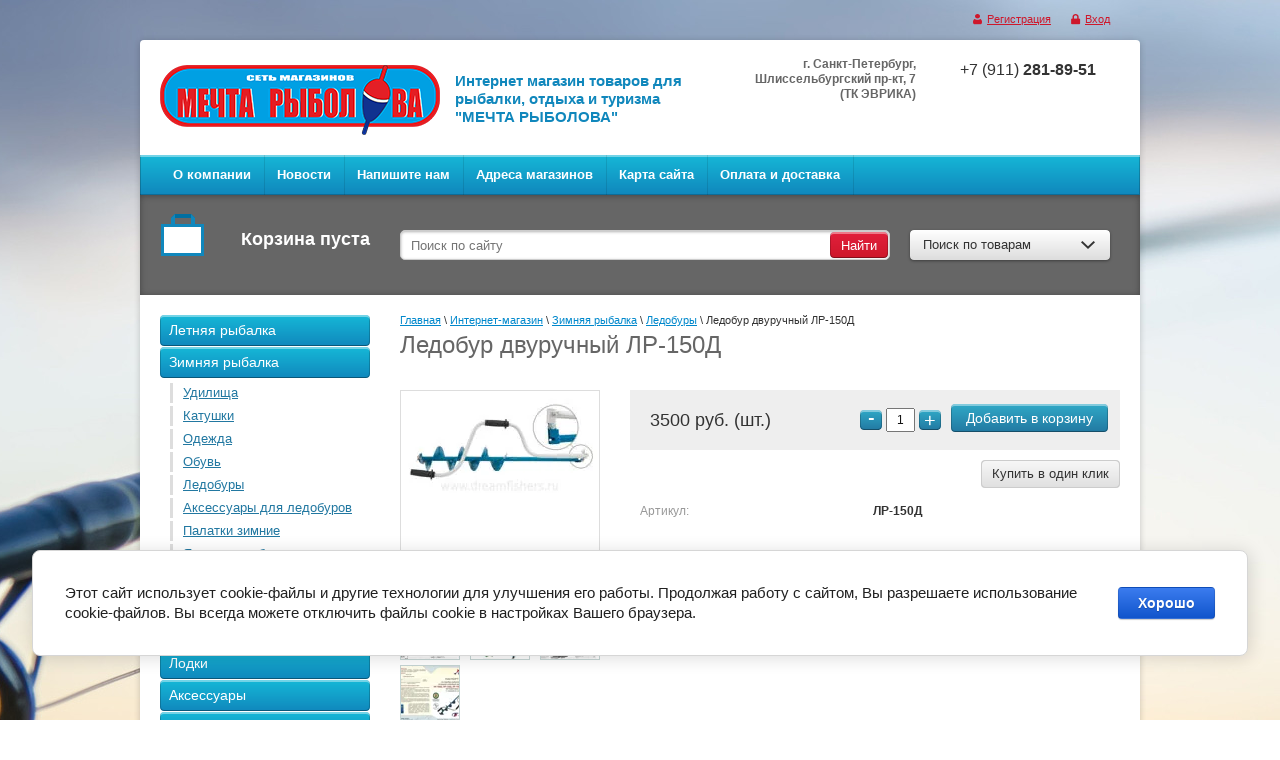

--- FILE ---
content_type: text/html; charset=utf-8
request_url: http://dreamfishers.ru/shop/product/ledobur-dvuruchnyy-lr-150d
body_size: 14343
content:


<!doctype html>
<html lang="ru">
<head>
<meta charset="utf-8">
<meta name="robots" content="all"/>
<title>Ледобур двуручный ЛР-150Д</title>
<!-- assets.top -->
<script src="/g/libs/nocopy/1.0.0/nocopy.for.all.js" ></script>
<!-- /assets.top -->

<meta name="description" content="Ледобур двуручный ЛР-150Д">
<meta name="keywords" content="Купить дешево в СПб , Купить быстро в Колпино Ледобур двуручный Купить ЛР-150Д">
<meta name="SKYPE_TOOLBAR" content="SKYPE_TOOLBAR_PARSER_COMPATIBLE">
<meta name='wmail-verification' content='f363f5b5135fcabd98d50eb52c867fd6' />

<link rel="stylesheet" href="/g/css/styles_articles_tpl.css">


            <!-- 46b9544ffa2e5e73c3c971fe2ede35a5 -->
            <script src='/shared/s3/js/lang/ru.js'></script>
            <script src='/shared/s3/js/common.min.js'></script>
        <link rel='stylesheet' type='text/css' href='/shared/s3/css/calendar.css' /><link rel='stylesheet' type='text/css' href='/shared/highslide-4.1.13/highslide.min.css'/>
<script type='text/javascript' src='/shared/highslide-4.1.13/highslide-full.packed.js'></script>
<script type='text/javascript'>
hs.graphicsDir = '/shared/highslide-4.1.13/graphics/';
hs.outlineType = null;
hs.showCredits = false;
hs.lang={cssDirection:'ltr',loadingText:'Загрузка...',loadingTitle:'Кликните чтобы отменить',focusTitle:'Нажмите чтобы перенести вперёд',fullExpandTitle:'Увеличить',fullExpandText:'Полноэкранный',previousText:'Предыдущий',previousTitle:'Назад (стрелка влево)',nextText:'Далее',nextTitle:'Далее (стрелка вправо)',moveTitle:'Передвинуть',moveText:'Передвинуть',closeText:'Закрыть',closeTitle:'Закрыть (Esc)',resizeTitle:'Восстановить размер',playText:'Слайд-шоу',playTitle:'Слайд-шоу (пробел)',pauseText:'Пауза',pauseTitle:'Приостановить слайд-шоу (пробел)',number:'Изображение %1/%2',restoreTitle:'Нажмите чтобы посмотреть картинку, используйте мышь для перетаскивания. Используйте клавиши вперёд и назад'};</script>

<!--s3_require-->
<link rel="stylesheet" href="/g/basestyle/1.0.1/user/user.css" type="text/css"/>
<link rel="stylesheet" href="/g/basestyle/1.0.1/cookie.message/cookie.message.css" type="text/css"/>
<link rel="stylesheet" href="/g/basestyle/1.0.1/user/user.blue.css" type="text/css"/>
<script type="text/javascript" src="/g/basestyle/1.0.1/user/user.js" async></script>
<link rel="stylesheet" href="/g/basestyle/1.0.1/cookie.message/cookie.message.blue.css" type="text/css"/>
<script type="text/javascript" src="/g/basestyle/1.0.1/cookie.message/cookie.message.js" async></script>
<!--/s3_require-->

<link href="/g/shop2/shop2.css" rel="stylesheet" type="text/css" />
<link href="/g/shop2/comments/comments.less.css" rel="stylesheet" type="text/css" />
<link rel="stylesheet" type="text/css" href="/g/shop2/elements.less.css">

	<script type="text/javascript" src="/g/jquery/jquery-1.7.2.min.js" charset="utf-8"></script>


<script type="text/javascript" src="/g/shop2/shop2.packed.js"></script>
<script type="text/javascript" src="/g/printme.js" charset="utf-8"></script>
<script type="text/javascript" src="/g/no_cookies.js" charset="utf-8"></script>
<script type="text/javascript" src="/g/shop2v2/default/js/baron.min.js"></script>
<script type="text/javascript" src="/g/shop2/shop2custom.js" charset="utf-8"></script>
<script type="text/javascript" src="/g/shop2/disable.params.shop2.js" charset="utf-8"></script>
<script type="text/javascript">
	shopClient.uri = '/shop';
	shopClient.mode = 'product';
        	shop2.apiHash = {"getPromoProducts":"b439f1b549ee4d6ba5a61288ca13042f","cartAddItem":"574c66d6d7baf306852c8826f2cff15c","getSearchMatches":"b55bf6a29049d04652c4ab0493a520d3","getFolderCustomFields":"c083c7607f0290ab3619cfebd9f68f5e","getProductListItem":"94f16700a0ea0949c49f4827ea0098f8","cartRemoveItem":"1c4ea7a3e33043acd4717c5e68c063d0","cartUpdate":"5e445819596343962fc3a4e30815e6a4","cartRemoveCoupon":"1a31b8f4920166e04189d068b7426a48","cartAddCoupon":"2f48cbce2c77a77920c9e00e8a40b229","deliveryCalc":"63597f446d384dd2062d44127f3c2f4e","printOrder":"55256f95dd88c8187f816ef31eedc362","cancelOrder":"20829a43543ec3d46b33ac00084b99b0","cancelOrderNotify":"a1b2688369963554c69bb2f44437440b","repeatOrder":"bb2b3a128e63a240330132aecc24a068","paymentMethods":"66c8785163b265907f4b20d6b14be233","compare":"35e0111cc8565d2a87453b235b7af97d"};
</script><script type="text/javascript" src="/g/module/megaslider/js/megaslider.jquery.js"></script>

<link rel="stylesheet" href="/t/v373/images/theme0/styles.scss.css">

<script src="/g/s3/shop2/fly/0.0.1/s3.shop2.fly.js"></script>
<script src="/g/s3/shop2/popup/0.0.1/s3.shop2.popup.js"></script>
<script src="/g/templates/shop2/1.19.2/js/main.js" charset="utf-8"></script>

    
        <script>
            $(function(){
                $.s3Shop2Fly({button: '.buy_btn', image: '.big-img', cart: '.cart-block #shop2-cart-preview'});
            });
        </script>
    

    
        <script>
            $(function(){
                $.s3Shop2Popup();
            });
        </script>
    

<link rel="stylesheet" type="text/css" href="/g/module/megaslider/css/slider.css" />
<!--[if lt IE 10]>
<script src="/g/libs/ie9-svg-gradient/0.0.1/ie9-svg-gradient.min.js"></script>
<script src="/g/libs/jquery-placeholder/2.0.7/jquery.placeholder.min.js"></script>
<script src="/g/libs/jquery-textshadow/0.0.1/jquery.textshadow.min.js"></script>
<script src="/g/s3/misc/ie/0.0.1/ie.js"></script>
<![endif]-->
    
        <script type="text/javascript">
            hs.align = 'center';
            hs.transitions = ['expand', 'crossfade'];
            hs.outlineType = 'rounded-white';
            hs.fadeInOut = true;
            hs.dimmingOpacity = 0.75; 

            hs.addSlideshow({
                slideshowGroup: 'product',
                interval: 5000,
                repeat: false,
                useControls: true,
                fixedControls: 'fit',
                overlayOptions: {
                    opacity: .75,
                    position: 'bottom center',
                    hideOnMouseOut: true
                }
            });
        </script>
    
</head>
<body>
<div class="img-bg"></div>
            <ul class="registration-block">
            <li>
                <a class="registration" href="/users/register">
                    Регистрация
                </a>
            </li>
            <li>
                <a class="enter" href="/users/login">
                    Вход
                </a>
            </li>
        </ul>
    <div class="site-wrapper">
    <header role="banner" class="header">
        <div class="header-in clear-self">
                        <a class="logo" href="http://dreamfishers.ru">
                <img src="/thumb/2/yFgNNURfemC6GwjO3MQjOw/280r70/d/logo__0.png" alt="МЕЧТА РЫБОЛОВА" />
            </a>
                                                <div class="big-slogan">
                Интернет магазин товаров для рыбалки, отдыха и туризма &quot;МЕЧТА РЫБОЛОВА&quot;
            </div>
                                    <div class="phones-top">
                <p>+7 (911) <strong>281-89-51</strong></p>
            </div>
                                    <div class="address-top">
                <p style="text-align: right;"><strong>г. Санкт-Петербург, </strong></p>

<p style="text-align: right;"><strong>Шлиссельбургский пр-кт, 7 (ТК ЭВРИКА)</strong></p>
            </div>
                    </div>
                <div class="nav-top-wrap">
            <ul class="nav-top">
                                <li><a href="/"  target="_blank" >О компании</a></li>
                                <li><a href="/news" >Новости</a></li>
                                <li><a href="/mailus" >Напишите нам</a></li>
                                <li><a href="/address" >Адреса магазинов</a></li>
                                <li><a href="/sitemap" >Карта сайта</a></li>
                                <li><a href="/oplata-i-dostavka" >Оплата и доставка</a></li>
                            </ul>
        </div>
                <div class="header-search-line clear-self">
            <div class="cart-block">
             

<div id="shop2-cart-preview">
        <div class="sum-product">
            <span></span>
        </div>
                        
	<div class="wrap-total-sum">
	            <div class="total-sum">
                <strong>Корзина пуста</strong>
            </div>
        	</div>
</div>            </div>
            <div class="search-block clear-self">
                <form action="/search" class="clear-self" method="get">
                    <div class="field">
                        <input type="text" placeholder="Поиск по сайту" name="search" />
                    </div>
                    <div class="button-wrap search-btn">
                        <button type="submit" class="blue-btn" type="button"><span>Найти</span></button>
                    </div>
                <re-captcha data-captcha="recaptcha"
     data-name="captcha"
     data-sitekey="6LddAuIZAAAAAAuuCT_s37EF11beyoreUVbJlVZM"
     data-lang="ru"
     data-rsize="invisible"
     data-type="image"
     data-theme="light"></re-captcha></form>
                <div class="search-for-prod">
                    <div class="button-wrap btn-search-for-prod">
                        <a class="white-btn" href="#">Поиск по товарам <ins></ins></a>
                    </div>
                    <div class="dropdown-search">
	<form method="get" name="shop2_search"
		action="/shop/search" enctype="multipart/form-data">
		<input type="hidden" name="sort_by" value=""/>
	<div class="dropdown-wrap">
		<div class="field">
			<span>Цена, р:</span>
			<ul>
				<li>
					<input class="small" type="text" placeholder="от" name="s[price][min]" value="" />
				</li>
				<li>
				<input class="small" type="text" placeholder="до" name="s[price][max]" value="" />
				</li>
			</ul>
		</div>
		<div class="field">
			<label for="name">Название:</label>
			<input type="text" name="s[name]" value="" maxlength="100" size="16" />
		</div>

		
		<div class="field select-field"><span>Выберите картегорию:</span><select id="s[folder_id]" name="s[folder_id]" onchange="shopClient.Search.getFolderParams(this, 'c083c7607f0290ab3619cfebd9f68f5e', 930082)"><option value="" >Все</option><option value="1003314221" > Летняя рыбалка</option><option value="142502209" >&raquo; Приманки</option><option value="142502409" >&raquo;&raquo; Воблеры</option><option value="95871502" >&raquo;&raquo;&raquo; Rapala</option><option value="142502809" >&raquo;&raquo;&raquo; Karikko</option><option value="144681009" >&raquo;&raquo;&raquo; HK VARMA</option><option value="134688500" >&raquo;&raquo; Блёсны</option><option value="134690900" >&raquo;&raquo;&raquo; Kuusamo</option><option value="1003318421" >&raquo; Удилища</option><option value="1003320821" >&raquo;&raquo; Спиннинги</option><option value="1150735021" >&raquo;&raquo;&raquo; SHIMANO</option><option value="1150735221" >&raquo;&raquo;&raquo; Mikado</option><option value="1150735621" >&raquo;&raquo;&raquo; Maximus</option><option value="1150735821" >&raquo;&raquo;&raquo; Akara</option><option value="1003322021" >&raquo;&raquo; Телескопические</option><option value="1003322421" >&raquo;&raquo; Фидерные</option><option value="1003322621" >&raquo;&raquo; Поплавочные</option><option value="1003323021" >&raquo;&raquo; Троллинг</option><option value="1003324621" >&raquo;&raquo; Карповые</option><option value="1003325021" >&raquo;&raquo; Хлыстики, верхние колена</option><option value="1003350221" >&raquo;&raquo; Болонские</option><option value="1003318821" >&raquo; Катушки</option><option value="1005534421" >&raquo;&raquo; Admiral</option><option value="10696441" >&raquo;&raquo; SHIMANO</option><option value="143673641" >&raquo;&raquo; Mikado</option><option value="143691241" >&raquo;&raquo; LINEWINDER</option><option value="5987041" >&raquo; Ящики, коробочки, сумки</option><option value="5987241" >&raquo;&raquo; ТРИ КИТА (Россия)</option><option value="6005841" >&raquo;&raquo; FisherBox (Россия)</option><option value="56422241" >&raquo; Шнуры, Лески</option><option value="56465241" >&raquo;&raquo; STREAM</option><option value="56683041" >&raquo;&raquo; Momoi</option><option value="140500041" >&raquo;&raquo; Berkley</option><option value="1003314421" > Зимняя рыбалка</option><option value="1003318621" >&raquo; Удилища</option><option value="1003319221" >&raquo; Катушки</option><option value="116109041" >&raquo; Одежда</option><option value="116109241" >&raquo;&raquo; Термобелье</option><option value="140346241" >&raquo;&raquo; Костюмы</option><option value="140333841" >&raquo; Обувь</option><option value="147342841" >&raquo; Ледобуры</option><option value="96086609" >&raquo; Аксессуары для ледобуров</option><option value="97609809" >&raquo; Палатки зимние</option><option value="97610009" >&raquo;&raquo; СТЭК</option><option value="131723409" >&raquo;&raquo; Salmo</option><option value="140630304" >&raquo;&raquo; Fish2Fish</option><option value="123371708" >&raquo;&raquo; Следопыт</option><option value="128281009" >&raquo; Ящики, коробочки, сумки</option><option value="431322209" >&raquo; Жерлицы, наборы</option><option value="432467609" >&raquo; Санки рыбацкие</option><option value="85363102" > Фидер/донка</option><option value="85403302" >&raquo; Садки и аксессуары</option><option value="85404102" >&raquo; Кресла фидерные</option><option value="120079609" > Лодки</option><option value="120080609" >&raquo; Надувные лодки ПВХ</option><option value="120080809" >&raquo;&raquo; FLINC</option><option value="124136409" >&raquo; Насосы</option><option value="124136809" >&raquo; Аксессуары к лодкам</option><option value="97341209" > Аксессуары</option><option value="97341409" >&raquo; Отцепы для приманок</option><option value="96541009" > Прикормка и наживка</option><option value="96541209" >&raquo; Dunaev</option><option value="1003314621" > Товары для охоты</option><option value="1047948021" >&raquo; Сигнальные приспособления</option><option value="1003315021" > Товары для туризма</option><option value="1147672221" >&raquo; Палатки летние</option><option value="1148698221" >&raquo;&raquo; CAMPACK - TENT</option><option value="1147750221" >&raquo;&raquo; HOLIDAY</option><option value="97609609" >&raquo; Палатки зимние</option><option value="97610209" >&raquo;&raquo; СТЭК</option><option value="41353441" >&raquo; Рюкзаки</option><option value="41353641" >&raquo;&raquo; Universal (Санкт-Петербург)</option><option value="148401900" >&raquo;&raquo; AQUATIC</option><option value="116108241" >&raquo; Одежда</option><option value="116108441" >&raquo;&raquo; Термобелье</option><option value="143347441" >&raquo; Фонари</option><option value="143347641" >&raquo;&raquo; Налобные фонари</option><option value="143357041" >&raquo;&raquo; Ручные фонари</option><option value="129849409" >&raquo; Термоса и посуда</option><option value="143337904" >&raquo; Газ и газовые плиты</option><option value="1003315621" > Пневматика</option><option value="1033173621" >&raquo; Ижевск (Россия)</option><option value="1026888021" >&raquo; Borner (США)</option><option value="1033190821" >&raquo; Crosman (США)</option><option value="1033180421" >&raquo; Umarex (Германия)</option><option value="1047946021" >&raquo; Аксессуары</option><option value="1047946421" >&raquo;&raquo; Баллоны и газ</option><option value="1045035621" > Арбалеты и луки</option><option value="1047931821" > Сигнальное оружие</option><option value="1047932421" >&raquo; Zoraki (Турция)</option><option value="116109441" > Одежда и обувь</option><option value="116109641" >&raquo; Термобелье</option><option value="140346041" >&raquo; Зимняя одежда</option><option value="143852704" >&raquo; Обувь</option></select></div><div id="shop2_search_custom_fields"></div>
				
		<div class="field select-field">
			<span>Производитель:</span>
			<select name="s[vendor_id]">
				<option value="">Все</option>
									<option value="138641421" >Admiral</option>
									<option value="138843621" >AKARA</option>
									<option value="43442300" >AQUATIC</option>
									<option value="28212609" >AZIMUT</option>
									<option value="33664441" >Berkley</option>
									<option value="10385209" >BIOSTAL</option>
									<option value="142061221" >Borner</option>
									<option value="9761609" >Bravo</option>
									<option value="150962221" >CAMPACK - TENT</option>
									<option value="143755821" >Crosman</option>
									<option value="6757009" >DUNAEV</option>
									<option value="33964504" >Energy</option>
									<option value="33305104" >Fish2Fish</option>
									<option value="394641" >FisherBox</option>
									<option value="21200102" >Flagman</option>
									<option value="9228409" >FLINC</option>
									<option value="6848009" >Flumen</option>
									<option value="25631041" >GRATEX</option>
									<option value="12431409" >HK Varman</option>
									<option value="150870821" >Holiday</option>
									<option value="28585641" >Kosadaka</option>
									<option value="40042100" >Kuusamo</option>
									<option value="34622841" >Lacos</option>
									<option value="34623841" >LINEWINDER</option>
									<option value="145911821" >Man Kung</option>
									<option value="140117221" >MAXIMUS</option>
									<option value="8862009" >Mifine</option>
									<option value="138843221" >Mikado</option>
									<option value="10626641" >Momoi</option>
									<option value="23554809" >Nordman</option>
									<option value="32707104" >Norfin</option>
									<option value="23667502" >Rapala</option>
									<option value="33630441" >Remington</option>
									<option value="10620409" >Salmo</option>
									<option value="151217021" >SHIMANO</option>
									<option value="28586641" >Siweida</option>
									<option value="10530641" >STREAM</option>
									<option value="10989009" >SUNDRIDGE (Великобритания)</option>
									<option value="12021009" >Suomen Uistin</option>
									<option value="25390241" >Thermoform</option>
									<option value="28213409" >TORVI</option>
									<option value="138352021" >Trabucco</option>
									<option value="34462041" >ULTRAFLASH</option>
									<option value="143749221" >Umarex</option>
									<option value="7645041" >Universal</option>
									<option value="28352209" >Winter Sled</option>
									<option value="146385021" >Zoraki (Турция)</option>
									<option value="143749021" >Ижевск</option>
									<option value="33623441" >КАУРИ</option>
									<option value="32901704" >КИТАЙ</option>
									<option value="127915221" >МебельЛюкс</option>
									<option value="10125609" >МедНовТекс</option>
									<option value="146391821" >Россия</option>
									<option value="28294609" >РОСТ</option>
									<option value="19839508" >СЛЕДОПЫТ</option>
									<option value="6887009" >СТЭК</option>
									<option value="35965841" >ТОНАР</option>
									<option value="127915421" >ТоргМебель</option>
									<option value="388041" >ТРИ КИТА</option>
									<option value="34540241" >Трофи</option>
									<option value="34460641" >ЭРА</option>
							</select>
		</div>

		<div class="field select-field">
			<span>Новинка:</span>
			<select name="s[new]">
				<option value="">Все</option>
				<option value="0">нет</option>
				<option value="1">да</option>
			</select>
		</div>

		<div class="field select-field">
			<span>Спецпредложение:</span>
			<select name="s[special]">
				<option value="">Все</option>
				<option value="0">нет</option>
				<option value="1">да</option>
			</select>
		</div>

		<div class="field select-field">
			<span>Результатов на странице:</span>
			<select name="s[products_per_page]">
																<option value="4">4</option>
												<option value="20" selected="selected">20</option>
												<option value="36">36</option>
												<option value="52">52</option>
												<option value="68">68</option>
												<option value="84">84</option>
							</select>
		</div>
		<div class="button-wrap blue-btn submit">
			<input type="submit" value="Найти"/>
		</div>
	</div>
	<re-captcha data-captcha="recaptcha"
     data-name="captcha"
     data-sitekey="6LddAuIZAAAAAAuuCT_s37EF11beyoreUVbJlVZM"
     data-lang="ru"
     data-rsize="invisible"
     data-type="image"
     data-theme="light"></re-captcha></form>
</div>
                </div>
            </div>
        </div>
    </header><!-- .header-->
    <div class="content-wrapper clear-self">
        <aside role="complementary" class="sidebar left">
            <ul class="left-menu"><li><a href="/shop/folder/letnyaya-rybalka" ><span>Летняя рыбалка</span></a></li><li class="opened"><a href="/shop/folder/zimnyaya-rybalka" ><span>Зимняя рыбалка</span></a><ul class="level-2"><li><a href="/shop/folder/udilishcha-1" ><span>Удилища</span></a></li><li><a href="/shop/folder/katushki-1" ><span>Катушки</span></a></li><li><a href="/shop/folder/odezhda-1" ><span>Одежда</span></a></li><li><a href="/shop/folder/obuv" ><span>Обувь</span></a></li><li class="opened active"><a href="/shop/folder/ludobury" ><span>Ледобуры</span></a></li><li><a href="/shop/folder/aksessuary-dlya-ledoburov" ><span>Аксессуары для ледобуров</span></a></li><li><a href="/shop/folder/palatki-zimniye-1" ><span>Палатки зимние</span></a></li><li><a href="/shop/folder/yashchiki" ><span>Ящики, коробочки, сумки</span></a></li><li><a href="/shop/folder/zherlicy-nabory" ><span>Жерлицы, наборы</span></a></li><li><a href="/shop/folder/sanki-rybackie" ><span>Санки рыбацкие</span></a></li></ul></li><li><a href="/shop/folder/fider-donka" ><span>Фидер/донка</span></a></li><li><a href="/shop/folder/lodki" ><span>Лодки</span></a></li><li><a href="/shop/folder/aksessuary-1" ><span>Аксессуары</span></a></li><li><a href="/shop/folder/prikormka-i-nazhivka" ><span>Прикормка и наживка</span></a></li><li><a href="/shop/folder/tovary-dlya-okhoty" ><span>Товары для охоты</span></a></li><li><a href="/shop/folder/tovary-dlya-turizma" ><span>Товары для туризма</span></a></li><li><a href="/shop/folder/pnevmatika" ><span>Пневматика</span></a></li><li><a href="/shop/folder/arbalety-i-luki" ><span>Арбалеты и луки</span></a></li><li><a href="/shop/folder/signalnoye-oruzhiye" ><span>Сигнальное оружие</span></a></li><li><a href="/shop/folder/odezhda-2" ><span>Одежда и обувь</span></a></li></ul>            <div class="links-block">
                                    <a href="/price">Прайс-лист</a>
                                    <a href="/board">Доска объявлений</a>
                                    <a href="/gallery">Фотогалерея</a>
                            </div>
                                         <div class="stock-block">
                    <div class="stock-title">
                        Акции
                    </div>
                    <div class="stock-text">
                        
                    </div>
                 </div>
                                                    <div class="news-wrap">
                <div class="news-title">
                    Новости
                    <a href="/news">все новости</a>
                </div>
                                    <div class="news-block">
                        <span>24.03.2022</span>
                        <a href="/news/news_post/novye-i-starye-ceny-s-1-marta-2022-goda">Новые и старые цены с 1 марта 2022 года</a>
                    </div>
                                    <div class="news-block">
                        <span>14.11.2018</span>
                        <a href="/news/news_post/teper-nas-mozhno-nayti-v-vk-vkontakte">Теперь нас можно найти в VK (ВКонтакте)</a>
                    </div>
                                    <div class="news-block">
                        <span>01.03.2018</span>
                        <a href="/news/news_post/magazin-s-izhorskogo-bat">Магазин с Ижорского бат.,13 переехал....</a>
                    </div>
                                    <div class="news-block">
                        <span>19.02.2017</span>
                        <a href="/news/news_post/novyye-postupleniya-voblerov-iz-finlyandii-po-nizkim-tsenam">Новые поступления воблеров из Финляндии по низким ценам</a>
                    </div>
                                    <div class="news-block">
                        <span>24.02.2016</span>
                        <a href="/news/news_post/izmeneniye-tsen-na-vsyu-produktsiyu-shimano">Изменение цен на всю продукцию SHIMANO</a>
                    </div>
                            </div>
                        <script type="text/javascript" src="/g/templates/solutions/all/form/gr-form.js"></script>                            
            <style type="text/css">
                .gr-form {
                margin-bottom:20px;
                }
            </style>
                    </aside> <!-- .sidebar-left -->
        <main role="main" class="main">
            <div class="content">
                <div class="content-inner">
                        
                    <div class="text">
                    
                                                
<div class="site-path" data-url="/shop"><a href="/"><span>Главная</span></a> \ <a href="/shop"><span>Интернет-магазин</span></a> \ <a href="/shop/folder/zimnyaya-rybalka"><span>Зимняя рыбалка</span></a> \ <a href="/shop/folder/ludobury"><span>Ледобуры</span></a> \ <span>Ледобур двуручный ЛР-150Д</span></div>                        <h1>Ледобур двуручный ЛР-150Д</h1>


<script type="text/javascript">
    if ( typeof jQuery == "undefined") {
        document.write('<' + 'script type="text/javascript" charset="utf-8" ' + 'src="/shared/s3/js/jquery-1.7.2.min.js"' + '><' + '/script>');
    }
</script>



<script type="text/javascript">
//<![CDATA[
    shop2.product.init({
    'refs'    : [],
    'apiHash' : {"getPromoProducts":"b439f1b549ee4d6ba5a61288ca13042f","cartAddItem":"574c66d6d7baf306852c8826f2cff15c","getSearchMatches":"b55bf6a29049d04652c4ab0493a520d3","getFolderCustomFields":"c083c7607f0290ab3619cfebd9f68f5e","getProductListItem":"94f16700a0ea0949c49f4827ea0098f8","cartRemoveItem":"1c4ea7a3e33043acd4717c5e68c063d0","cartUpdate":"5e445819596343962fc3a4e30815e6a4","cartRemoveCoupon":"1a31b8f4920166e04189d068b7426a48","cartAddCoupon":"2f48cbce2c77a77920c9e00e8a40b229","deliveryCalc":"63597f446d384dd2062d44127f3c2f4e","printOrder":"55256f95dd88c8187f816ef31eedc362","cancelOrder":"20829a43543ec3d46b33ac00084b99b0","cancelOrderNotify":"a1b2688369963554c69bb2f44437440b","repeatOrder":"bb2b3a128e63a240330132aecc24a068","paymentMethods":"66c8785163b265907f4b20d6b14be233","compare":"35e0111cc8565d2a87453b235b7af97d"},
    'verId'   : 930082
});
// ]]>
</script>




   
        
                                                     
                <form class="tpl-product shop2-product-item"  method="post" action="/shop?mode=cart&action=add" accept-charset="utf-8"
onsubmit="shopClient.addItem(this, '574c66d6d7baf306852c8826f2cff15c', '930082', this.kind_id.value, this.amount.value,this.elements.submit, 'shop2-cart-preview'); return false;">
    <input type="hidden" name="kind_id" value="607393041"/>
    <input type="hidden" name="product_id" value="508847041"/>
    <input type="hidden" name="meta" value='null'/>
           <div class="two-columns">
               <div class="left-col">
                     <div class="big-img">
                         	                    <a href="/d/ЛР-130Д.jpg" class="highslide" onclick="return hs.expand(this, {slideshowGroup: 'product'})"> <img id="shop2-product-image"
	                        src="/thumb/2/PF3Zss6u_fm1Gc7nS3hHrQ/198r198/d/%D0%9B%D0%A0-130%D0%94.jpg" 
	                        alt="Ледобур двуручный ЛР-150Д" border="0" /> </a>
	                    	                    	                                         </div>
                                      <ul class="mini-list">
                                          <li>
                       <a class="highslide" href="/d/ЛР-150Д__3.jpg" onclick="return hs.expand(this, {slideshowGroup: 'product'});">
                       <img src="/thumb/2/48ouvKWjL4uZZki51GhqYQ/60c60/d/%D0%9B%D0%A0-150%D0%94__3.jpg" alt=" " border="0" />
                       </a>
                       </li>
                                          <li>
                       <a class="highslide" href="/d/ЛР-150Д__2.jpg" onclick="return hs.expand(this, {slideshowGroup: 'product'});">
                       <img src="/thumb/2/qASQ4_EXV78ERGE6er59uQ/60c60/d/%D0%9B%D0%A0-150%D0%94__2.jpg" alt=" " border="0" />
                       </a>
                       </li>
                                          <li>
                       <a class="highslide" href="/d/ЛР-130Д__5.jpg" onclick="return hs.expand(this, {slideshowGroup: 'product'});">
                       <img src="/thumb/2/6eIrJllwt4FrmRZhujgjfw/60c60/d/%D0%9B%D0%A0-130%D0%94__5.jpg" alt=" " border="0" />
                       </a>
                       </li>
                                          <li>
                       <a class="highslide" href="/d/ЛР-130Д__4.jpg" onclick="return hs.expand(this, {slideshowGroup: 'product'});">
                       <img src="/thumb/2/cLu95UzUszY6Taxs-280cA/60c60/d/%D0%9B%D0%A0-130%D0%94__4.jpg" alt=" " border="0" />
                       </a>
                       </li>
                                      </ul>
                                  </div>
               <div class="right-col">
                     <div class="top-block">
                         <div class="amount-prod">
                             <span class="blue-btn control-prod product-amount-button p-minus"><span>-</span></span>
                             <input type="text" name="amount" value="1" />
                             <span class="blue-btn control-prod product-amount-button p-plus"><span>+</span></span>
                             <div class="button-wrap buy_btn">
                            <button type="submit" name="submit" class="blue-btn buy_btn"><span>Добавить в корзину</span></button>
                             </div>
                            
                         </div>
                                                  <div class="start-price">
                             3500 руб.  (шт.)                         </div>

                     </div>
<div class="buy-one-click"><a class="tpl-button"  href="/kupit-v-odin-klik" onclick="return hs.htmlExpand(this, {src: this.href+'?only_form=1&link='+encodeURIComponent(document.location.href)+'&ip=18.221.165.34', objectType: 'iframe', wrapperClassName: 'no-move-close' } )">Купить в один клик</a></div>                   <ul class="info-list">
                                          <li>
                           <span>Артикул:</span>
                           ЛР-150Д
                       </li>
                                                         </ul>
                   
			<div class="product-compare">
			<label>
				<input type="checkbox" value="607393041"/>
				Добавить к сравнению
			</label>
		</div>
		
               </div>
           </div>
<re-captcha data-captcha="recaptcha"
     data-name="captcha"
     data-sitekey="6LddAuIZAAAAAAuuCT_s37EF11beyoreUVbJlVZM"
     data-lang="ru"
     data-rsize="invisible"
     data-type="image"
     data-theme="light"></re-captcha></form>

<div class="tabs-wrap shop-tabs">
               <ul class="tabs-nav shop-tabs-nav">
                                       <li class="shop-tab-active">
                        <a href="#tabs-1">Описание <ins></ins></a>
                    </li>
                                                                                               </ul>
               <div class="tabs-container">
                                   <div class="shop-tab" id="tabs-1">
                    <p>Ледобуры группы компаний <strong>&quot;ТОНАР&quot;</strong> на сегодняшний день - самые популярные на территории России. Благодаря большому опыту в производстве товаров народного потребления для рыбалки и охоты, ледобуры фирмы <strong>ТОНАР</strong>, наравне с зарубежными, завоевали большую популярность как среди профессионалов, так и рыбаков- любителей. Модель ледобура <strong>ЛР-150Д</strong> с диаметром бурения 150 мм пользуется хорошим спросом у рыбаков. Расположение рукояток на модели с двуручным исполнением позволяет вращать ледобур одновременно двумя руками. Это получается за счет смещения верхней рукоятки на 130 мм, а нижней на 150 мм относительно оси ледобура. Складная рукоять существенно уменьшает габариты бура при транспортировке.</p>

<p>Выпуск ледорубов с&nbsp;<strong>диаметром бурения 150 мм</strong>&nbsp;имеет целью перекрыть пустующую нишу в промежутке между диаметрами 130 и 180 мм.</p>

<p>Диаметр бурения &ndash; 150 мм, глубина бурения &ndash; 1000 мм. Вес ледобура - 2,8 кг.</p>

<p>&nbsp;</p>
                    <div class="product-clear"></div>
                </div>
                                                                               </div>
           </div>
<div class="cloud-block">
                    <a href="/shop/tag/%D0%9B%D0%B5%D0%B4%D0%BE%D0%B1%D1%83%D1%80%D1%8B">Ледобуры</a>        </div>

<div class="comments">
	
	
	
					<div class="tpl-block-header">Авторизуйтесь, чтобы оставить комментарий</div>
			<form method="post" class="tpl-form tpl-auth" action="/users/login">
		
	<div class="tpl-left">
		<div class="tpl-field">
			<div class="tpl-title">Введите Ваш e-mail:</div>
			<div class="tpl-value">
				<input type="text" name="login" value="" />
			</div>
		</div>

		<div class="tpl-field">
			<div class="tpl-title">Введите Ваш пароль:</div>
			<div class="tpl-value clearfix">
			<input class="pull-left" type="password" name="password" />
			<button class="tpl-button pull-right" type="submit">Войти</button>
			</div>
		</div>

		<div class="tpl-field">
			<label class="tpl-title">
			<input type="checkbox" onclick="this.value=(this.value=='0'?'1':'0');" value="0" name="remember" />
				Запомнить меня
			</label>
		</div>
		
					<div class="tpl-field">
				<a href="/users/register">Регистрация</a>
			</div>
			</div>

	<div class="tpl-right">
		<div class="tpl-field">
			Если Вы уже зарегистрированы на нашем сайте, но забыли пароль или Вам не пришло письмо подтверждения, воспользуйтесь формой восстановления пароля.
		</div>
		
		<div class="tpl-field">
			<a class="tpl-button" href="/users/forgot_password">Восстановить пароль</a>
		</div>
	</div>
	<div class="clear"></div>
<re-captcha data-captcha="recaptcha"
     data-name="captcha"
     data-sitekey="6LddAuIZAAAAAAuuCT_s37EF11beyoreUVbJlVZM"
     data-lang="ru"
     data-rsize="invisible"
     data-type="image"
     data-theme="light"></re-captcha></form>		
	</div>

<br />
<div class="shop2-back">
    <a rel="nofollow" href="javascript:history.go(-1)"><span>Назад</span></a>  
</div>    
    
</div>
                </div> <!-- .content-inner -->
            </div> <!-- .content -->
        </main> <!-- .main -->
    </div>
    <footer role="contentinfo" class="footer clear-self">
        <div class="right-place">
            <div class="order-site">
                <span style='font-size:14px;' class='copyright'><!--noindex--><span style="text-decoration:underline; cursor: pointer;" onclick="javascript:window.open('https://megagr'+'oup.ru/base_site?utm_referrer='+location.hostname)" class="copyright">Megagroup.ru</span><!--/noindex-->


</span>
            </div>
                <div class="counters">
                <!--LiveInternet counter--><script type="text/javascript"><!--
document.write("<a href='//www.liveinternet.ru/click' "+
"target=_blank><img src='//counter.yadro.ru/hit?t52.1;r"+
escape(document.referrer)+((typeof(screen)=="undefined")?"":
";s"+screen.width+"*"+screen.height+"*"+(screen.colorDepth?
screen.colorDepth:screen.pixelDepth))+";u"+escape(document.URL)+
";"+Math.random()+
"' alt='' title='LiveInternet: показано число просмотров и"+
" посетителей за 24 часа' "+
"border='0' width='88' height='31'><\/a>")
//--></script><!--/LiveInternet-->

<!-- Yandex.Metrika informer -->
<a href="https://metrika.yandex.ru/stat/?id=31470648&amp;from=informer"
target="_blank" rel="nofollow"><img src="https://informer.yandex.ru/informer/31470648/3_1_FFFFFFFF_EFEFEFFF_0_pageviews"
style="width:88px; height:31px; border:0;" alt="Яндекс.Метрика" title="Яндекс.Метрика: данные за сегодня (просмотры, визиты и уникальные посетители)" onclick="try{Ya.Metrika.informer({i:this,id:31470648,lang:'ru'});return false}catch(e){}" /></a>
<!-- /Yandex.Metrika informer -->

<!-- Yandex.Metrika counter -->
<script type="text/javascript">
    (function (d, w, c) {
        (w[c] = w[c] || []).push(function() {
            try {
                w.yaCounter31470648 = new Ya.Metrika({
                    id:31470648,
                    clickmap:true,
                    trackLinks:true,
                    accurateTrackBounce:true
                });
            } catch(e) { }
        });

        var n = d.getElementsByTagName("script")[0],
            s = d.createElement("script"),
            f = function () { n.parentNode.insertBefore(s, n); };
        s.type = "text/javascript";
        s.async = true;
        s.src = "https://mc.yandex.ru/metrika/watch.js";

        if (w.opera == "[object Opera]") {
            d.addEventListener("DOMContentLoaded", f, false);
        } else { f(); }
    })(document, window, "yandex_metrika_callbacks");
</script>
<noscript><div><img src="https://mc.yandex.ru/watch/31470648" style="position:absolute; left:-9999px;" alt="" /></div></noscript>
<!-- /Yandex.Metrika counter -->
<!--__INFO2026-01-24 00:59:29INFO__-->

            </div>
            </div>
        <div class="left-place">
            <div class="copy">
                       Copyright &copy; 2015 - 2026 <br> “МЕЧТА РЫБОЛОВА”
            </div>
            <div class="social-block">
                <p>Читайте нас: https://vk.com/m.rybolova</p>
                <ul class="social-icons">
                                              <li><a target="_blank" href="https://vk.com/m.rybolova"><img src="/thumb/2/CctdbXjp6zp5mgUeDq53YQ/20r20/d/vkontakte_white.png" alt="Вконтакте" /></a></li>
                                          <li><a target="_blank" href=""><img src="/thumb/2/Rua1HcJp6TTmL5LnULoTuQ/20r20/d/twitter_white.png" alt="Twitter" /></a></li>
                                          <li><a target="_blank" href=""><img src="/thumb/2/3kVxakb88KgM7yOFwJStUg/20r20/d/facebook_white.png" alt="Facebook" /></a></li>
                                          <li><a target="_blank" href=""><img src="/thumb/2/ar7KD86LXv_0yO0j9JLHOg/20r20/d/odnoklassniki_white.png" alt="Odnoklassniki" /></a></li>
                                  </ul>
            </div>
        </div>
        <div class="site-address">
            <p><strong>Санкт-Петербург,</strong></p>

<p><strong>Шлиссельбургский пр-кт, 7 (ТК ЭВРИКА)</strong></p>

<p><strong>(с 10:00 до 20:00 без выходных)</strong></p>

<p><strong>+7 (911) 281-89-51</strong></p>
        </div>
    </footer><!-- .footer -->
</div> <!-- .site-wrapper -->

<!-- assets.bottom -->
<!-- </noscript></script></style> -->
<script src="/my/s3/js/site.min.js?1769082895" ></script>
<script src="/my/s3/js/site/defender.min.js?1769082895" ></script>
<script src="https://cp.onicon.ru/loader/55278cfe2866889f5c8b4584.js" data-auto async></script>
<script >/*<![CDATA[*/
var megacounter_key="46e398358b21c96d567a546654d99d1a";
(function(d){
    var s = d.createElement("script");
    s.src = "//counter.megagroup.ru/loader.js?"+new Date().getTime();
    s.async = true;
    d.getElementsByTagName("head")[0].appendChild(s);
})(document);
/*]]>*/</script>


					<!--noindex-->
		<div id="s3-cookie-message" class="s3-cookie-message-wrap">
			<div class="s3-cookie-message">
				<div class="s3-cookie-message__text">
					Этот сайт использует cookie-файлы и другие технологии для улучшения его работы. Продолжая работу с сайтом, Вы разрешаете использование cookie-файлов. Вы всегда можете отключить файлы cookie в настройках Вашего браузера.
				</div>
				<div class="s3-cookie-message__btn">
					<div id="s3-cookie-message__btn" class="g-button">
						Хорошо
					</div>
				</div>
			</div>
		</div>
		<!--/noindex-->
	
<script >/*<![CDATA[*/
$ite.start({"sid":925862,"vid":930082,"aid":1095765,"stid":4,"cp":21,"active":true,"domain":"dreamfishers.ru","lang":"ru","trusted":false,"debug":false,"captcha":3});
/*]]>*/</script>
<!-- /assets.bottom -->
</body>
</html>


--- FILE ---
content_type: text/javascript
request_url: http://counter.megagroup.ru/46e398358b21c96d567a546654d99d1a.js?r=&s=1280*720*24&u=http%3A%2F%2Fdreamfishers.ru%2Fshop%2Fproduct%2Fledobur-dvuruchnyy-lr-150d&t=%D0%9B%D0%B5%D0%B4%D0%BE%D0%B1%D1%83%D1%80%20%D0%B4%D0%B2%D1%83%D1%80%D1%83%D1%87%D0%BD%D1%8B%D0%B9%20%D0%9B%D0%A0-150%D0%94&fv=0,0&en=1&rld=0&fr=0&callback=_sntnl1769271065367&1769271065367
body_size: 198
content:
//:1
_sntnl1769271065367({date:"Sat, 24 Jan 2026 16:11:05 GMT", res:"1"})

--- FILE ---
content_type: application/javascript
request_url: http://dreamfishers.ru/g/templates/shop2/1.19.2/js/main.js
body_size: 2107
content:
(function($) {
	$.fn.getMaxHeight = function() {
		var max = 0;
		this.each(function() {
			var $this = $(this),
				height, 
				minHeight = $this.css('min-height');
			$this.css('min-height', 0);
			height = $this.height();
			if (height > max) {
				max = height;
			}
			$this.css('min-height', minHeight);
		});
		return max;
	}
	$.fn.eachRow = function(processing, deleteMarginRight) {
		var elements = this,
			wrap = elements.parent(),
			wrapWidth, elementWidth, inRow, left, right, i = 0;

		if (wrap.get(0) && elements.get(0)) {
			wrapWidth = wrap.width();
			elementWidth = elements.outerWidth(true);
			if (deleteMarginRight) {
				wrapWidth += parseFloat(elements.css('margin-right'));
			}
			inRow = Math.floor(wrapWidth / elementWidth);
			if (inRow > 1) {
				for (; i < elements.length; i += inRow) {
					left = i;
            		right = i + inRow;
            		if (right > elements.length) {
                		right = elements.length;
                	}
                	processing(elements.slice(left, right), elements.eq(left), elements.eq(right - 1));
				}
			}
		}
		return elements;
	}
})(jQuery);

$(function(){

	$('.slider').megaSlider({
		animation : 'slideLeft',
		bulletposition : 'bottom-right'
	});
	
	$('.new-prod-list>li').eachRow(function(group, first, last) {
		var maxHeight = group.getMaxHeight();
		group.find('>form').css('min-height', maxHeight);
		group.each(function () {
			var price_block = $(this).find('.price-block');
			price_block.css({
				'margin-top' : price_block.parent().outerHeight()-price_block.position().top - price_block.outerHeight(true)
			});
		})
		
	}, true);

/* + repeat background Content */

    function CalcHeight(){
        var contentHeight = $(window).height() - $('header').outerHeight(true) + $('footer').outerHeight(true);
        $('.main-content').css('min-height', contentHeight);
    }
    CalcHeight();
    $(window).resize(function(){
        CalcHeight();
    });

/* - repeat background Content */

/* + Simple slider for next prev button only */

    var Slider = {
        _options: {},
        currentIndex: 0,
        maxIndex: 0,
        iid: null,
        init: function() {
            var options = $.extend({
                wrapSelector: '.slider-block ul', /* what is move element?*/
                sliderSelector: '.slider-block',       /* what is slide wrapper?*/
                elementSelector: '.slider-block ul li',     /* what inside elements?*/
                duration: 1000,
                sleep: 3000,
                nextSelector: '.next-slide', /*Controls btn next*/
                prevSelector: '.prev-slide'   /*Controls btn prev*/
            }, this._options), text, elements;

            this._options = options;

            elements = $(options.elementSelector);
            this.elementWidth = elements.eq(0).outerWidth(true);
            this.maxIndex = elements.length;
            this.wrap = $(options.wrapSelector);


            if (elements.get(0)) {
                text = this.wrap.html();
                this.wrap.html(text + text + text).css('margin-left', -this.maxIndex * this.elementWidth);

                this.enableAuto();

                $(options.sliderSelector).hover(function() {
                    Slider.disableAuto();
                }, function() {
                    Slider.enableAuto();
                });

                $(options.nextSelector).click(function() {
                    if (Slider.wrap.is(':animated')) {
                        return false;
                    }
                    Slider.next();
                });

                $(options.prevSelector).click(function() {
                    if (Slider.wrap.is(':animated')) {
                        return false;
                    }
                    Slider.prev();
                });
            }
        },
        enableAuto: function() {
            this.iid = window.setInterval(function() {
                Slider.next();
            }, this._options.sleep);
        },
        disableAuto: function() {
            window.clearInterval(this.iid);
        },

        next: function() {
            this.currentIndex = this.getNextIndex();
            this.wrap.animate({
                'margin-left': -this.elementWidth * this.currentIndex - this.maxIndex * this.elementWidth
            }, this._options.duration, function() {
                var slider = Slider;
                if (slider.currentIndex > slider.maxIndex - 1) {
                    slider.currentIndex = 0;
                    slider.wrap.css('margin-left', -slider.maxIndex * slider.elementWidth);
                }
            });
        },

        prev: function() {
            this.currentIndex = this.getPrevIndex();
            this.wrap.animate({
                'margin-left': -this.elementWidth * this.currentIndex - this.maxIndex * this.elementWidth
            }, this._options.duration, function() {
                var slider = Slider;
                if (slider.currentIndex <= -slider.maxIndex) {
                    slider.currentIndex = 0;
                    slider.wrap.css('margin-left', -slider.maxIndex * slider.elementWidth);
                }
            });
        },

        getNextIndex: function() {
            var i = this.currentIndex + 1;
            if (i > this.maxIndex + 1) {
                i = 0;
            }
            return i;
        },
        getPrevIndex: function() {
            var i = this.currentIndex - 1;
            if (i < -this.maxIndex) {
                i = 0;
            }
            return i;
        }
    }

    $(function() {
        Slider.init();

        $('.new-prod-list li:nth-child(4n+1)').addClass('nth-for-ie');
        $('.info-list li:nth-child(2n+2)').addClass('nth-2');

        $('.btn-search-for-prod a').on('click', function(){

          if($(this).hasClass('active')){
                $(this).parents('.search-for-prod').find('.dropdown-search').hide();
                $(this).removeClass('active');
            }else{
              $('.dropdown-search').show();
              $(this).addClass('active');
          }

            return false;
        });

    });

/* - Simple slider for next prev button only  */


});

hs.Expander.prototype.onAfterExpand = function (sender) {
    $('<div onclick="return hs.close(this)" title="Закрыть (Esc)"></div>').css({
        position: 'absolute',
        top: '-15px',
        right: '-15px',
        height: '30px',
        width: '30px',
        cursor: 'pointer',
        background: 'url(/shared/highslide-4.1.13/graphics/close.png)',
        zIndex: 20
    }).appendTo(sender.wrapper);
};